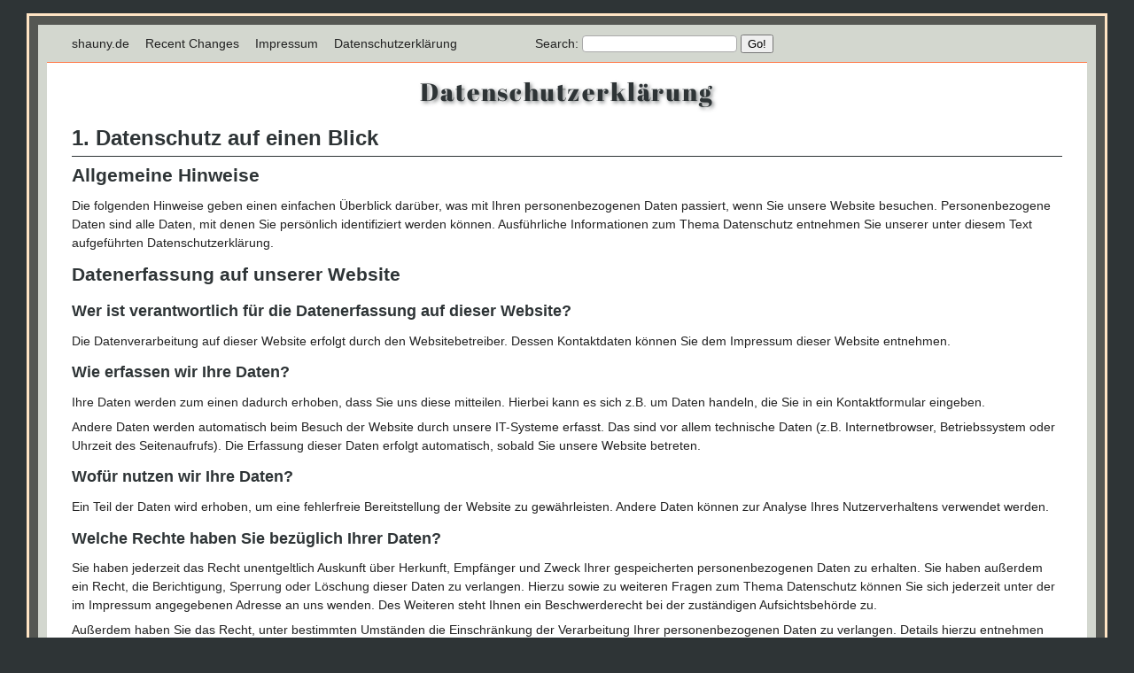

--- FILE ---
content_type: text/css
request_url: http://www.shauny.de/assets/styles/shauny-424e86022af3367b935f78405daa8db9.css
body_size: 10424
content:
/*
================================================================================
shauny.css
--------------------------------------------------------------------------------
(c) 1998-2019 greenfive
using ideas from
- Oddmuse Standard CSS
- Twitter Bootstrap CSS
- GlueStudio Color Palette
================================================================================


/*
color scheme

#042608  rgb(4, 38, 8)        O>
#2a5c08  rgb(42, 92, 11)      O>>
#808f12  rgb(128, 143, 18)    O>>>
#faedd9  rgb(250, 237, 217)   teet
#ea2a15  rgb(234, 42, 21)     red

#222222  rgb(34, 34, 34)      generic text color instead of #000000

*/

/* abril-fatface-regular - latin-ext_latin */
@font-face {
	font-family: 'Abril Fatface';
	font-style: normal;
	font-weight: 400;
	src: url('/assets/styles/fonts/abril-fatface-v9-latin-ext_latin-regular.eot'); /* IE9 Compat Modes */
	src: local('Abril Fatface'), local('AbrilFatface-Regular'),
		url('/assets/styles/fonts/abril-fatface-v9-latin-ext_latin-regular.eot?#iefix') format('embedded-opentype'), /* IE6-IE8 */
		url('/assets/styles/fonts/abril-fatface-v9-latin-ext_latin-regular.woff2') format('woff2'), /* Super Modern Browsers */
		url('/assets/styles/fonts/abril-fatface-v9-latin-ext_latin-regular.woff') format('woff'), /* Modern Browsers */
		url('/assets/styles/fonts/abril-fatface-v9-latin-ext_latin-regular.ttf') format('truetype'), /* Safari, Android, iOS */
		url('/assets/styles/fonts/abril-fatface-v9-latin-ext_latin-regular.svg#AbrilFatface') format('svg'); /* Legacy iOS */
}

html {
	background-color: #2e3436;
	border-color: bisque;
	border-width: 3px;
	border-style: solid;
	border-radius: 0px;
	font-family: "Lucida Grande", Verdana, Geneva, "Helvetica Neue", Helvetica, Arial, sans-serif;
	font-size: 0.875em;
	margin: 15px 30px 30px 30px;
}

body {
	background-color: inherit;
	border-color: #555753;
	border-style: solid;
	border-width: 10px;
	color: rgb(34, 34, 34);
	line-height: 1.5;
}

a {
	color: #428bca;
	text-decoration: none;
}

a:active {
}

a:link {
}

a:visited {
}

a:hover {
	color: #2a6496;
	cursor: pointer;
	text-decoration: underline;
}

a[class="url http outside"]:before, a[class="url ftp outside"]:before {
	content: "\01f310\002197\0000a0";
}

a[class="url http outside"][href*="shauny.de"]:before {
	content: "\002192\0000a0";
}

/* Tagging Extension: formatting page tags */
a.tag {
    background-color: rgb(250, 237, 217);
    border-radius: 16px;
    color: rgb(34, 34, 34);
    display: inline-block;
    font-size: 12px;
    height: auto;
    line-height: 24px;
    padding: 0 15px;
    text-align: center;
    text-decoration: none;
}

strong {
	font-weight: bold;
}

em {
	font-style: italic;
}

img {
	max-height: 100%;
	max-width: 100%;
}


/*
================================================================================
header
--------------------------------------------------------------------------------
first div in <body>
page header including top menu bar and current page title
================================================================================
*/

div.header {
	background-color: #ffffff;
	border-color: #d3d7cf;
	border-style: solid;
	border-width: 0 10px;
}

div.header div.menu {
	background-color: #d3d7cf;
	border-bottom: 1px solid coral;
	padding: 0.75em 2em;
}

/* gotobar: short links */
div.header div.menu span.gotobar a {
	color: inherit;
	margin-right: 1em;
}

div.header div.menu span.gotobar a:hover {
	color: #2a6496;
	cursor: pointer;
	text-decoration: underline;
}


/* site search form */
div.header div.menu form.search {
	display: inline;
	margin-left: 5em;
}

div.header div.menu form.search p {
	display: inherit;
}

div.header div.menu form.search input[type=text] {
	border: 1px solid #aaaaaa;
	border-radius: 4px;
}

div.header div.menu form.search input[type=text]:focus {
	background-color: #ffeeee;
	border: 1px solid #aa9999;
	border-radius: 4px;
	outline: none;
}

div.header div.menu form.search input[type=submit] {
}

/* system messages */
div.header div.message {
	background-color: inherit;
	padding: 0.75em 2em;
}


/* page name in page heading (1st level heading) */
div.header h1 {
	background-color: inherit;
	color: #2e3436;
	font-family: "Abril Fatface", cursive;
	font-size: 2em;
	letter-spacing: 0.065em;
	padding: 0.375em 0;
	text-align: center;
	text-shadow: rgba(46, 52, 54, 0.60) 2px 2px 4px;
}

div.header h1 a {
	color: inherit;
}

div.header h1 a:hover {
	color: #2a6496;
	cursor: pointer;
	text-decoration: underline;
	text-shadow: rgba(42, 100, 150, 0.60) 2px 2px 4px;
}


/*
================================================================================
wrapper
--------------------------------------------------------------------------------
second div in <body>
wraps page content between page header div and page footer div
================================================================================
*/

div.wrapper {
	background-color: #ffffff;
	border-color: #d3d7cf;
	border-style: solid;
	border-width: 0 10px;
	font-size: 1em;
	padding: 0 2em 2em 2em;
}

div.wrapper div.close {
	border: 0;
	margin: 0;
	padding: 0;
}

div.wrapper > div.sidebar {
	display: none;
}

div.wrapper div.content {
	background-color: inherit;
	/* additional padding so margins do not collapse */
	/* e.g. tables with margin-top at the top of the page */
	padding-top: 1px;
}

/* padding between paragraphs */
div.wrapper div.content p {
	padding: 0.25em 0;
}

/* style valid for all headings */
div.content h2, div.content h3, div.content h4, div.content h5, div.content h6 {
	color: #2e3436;
	font-weight: bold;
}

/* styles for specific levels of headings */
div.content h2 {
	font-size: 1.7411em;
	padding: 0.1115em 0;
	border-bottom: 1px solid #2e3436;
}

div.content h3 {
	font-size: 1.5157em;
	padding: 0.2396em 0;
}

div.content h4 {
	font-size: 1.3195em;
	padding: 0.3868em 0;
}

div.content h5 {
	font-size: 1.1487em;
	padding: 0.5558em 0;
}

div.content h6 {
	font-size: 1em;
	padding: 0;
}

/* styles for everything below an nth level heading, except for other headings */
/* used to style the content below the headings */
div.content h2 ~ *:not(h1):not(h2):not(h3):not(h4):not(h5):not(h6) {
}

div.content h3 ~ *:not(h1):not(h2):not(h3):not(h4):not(h5):not(h6) {
}

div.content h4 ~ *:not(h1):not(h2):not(h3):not(h4):not(h5):not(h6) {
}

div.content h5 ~ *:not(h1):not(h2):not(h3):not(h4):not(h5):not(h6) {
}

div.content h6 ~ *:not(h1):not(h2):not(h3):not(h4):not(h5):not(h6) {
}

/* style for all lists */
div.content ol, div.content ul {
	list-style-position: inside;
	margin-left: 2.25em;
	text-indent: -2.25em;
}

div.content ol {
	list-style-type: decimal;
}

div.content ul {
	list-style-type: disc;
}

/* style for the first level of lists */
div.content > ol, div.content > ul, div.content div.preview > ol, div.content div.preview > ul {
	padding-left: 2.25em;
}


/* preformatted text, code snippets */
code, pre, tt {
	font-family: "Letter Gothic Std", "Letter Gothic", "Letter Gothic Unicode", "Consolas", "Monaco", "Courier", "Courier New";
	overflow: hidden;
	size: 14px;
	white-space: pre;
	white-space: pre-wrap;      /* CSS 3 */
	white-space: -moz-pre-wrap; /* Mozilla, since 1999 */
	white-space: -pre-wrap;     /* Opera 4-6 */
	white-space: -o-pre-wrap;   /* Opera 7 */
	word-wrap: break-word;      /* Internet Explorer 5.5+ */
}

div.content code, div.content tt {
	margin-left: 2.25em;
}

div.content pre {
	background: #ddd;
	padding: 0.5em;
}

div.content p code, div.content p pre, div.content p tt {
	margin-left: 0em;
}

div.content li code, div.content li pre, div.content li tt {
	margin-left: 0em;
}

/* edit area */
div.content.edit form.edit.text p {
	margin-right: 10px;
}

div.content.edit form.edit.text p textarea {
	font-family: Monaco, 'Andale Mono', 'Courier New', Courier, Symbola;
	font-size: larger;
	width: 100%;
}

/* user generated tables */
div.content table.user {
	background-color: transparent;
	border: 1px solid #ddd;
	border-collapse: collapse;
	border-spacing: 0;
	margin-bottom: 1.5em;
	margin-top: 1em;
	max-width: 100%;
}

div.content table.user > tbody > tr > th, div.content table.user > tbody > tr > td {
	border: 1px solid #ddd;
	padding: 0.3571em;
	text-align: left;
	vertical-align: top;
}

div.content table.user > tbody > tr > th {
	border-bottom-width: 2px;
}

div.content table.user > tbody > tr > td {
}

div.content table.user > tbody > tr:nth-child(odd) > td {
	background-color: #f9f9f9;
}

div.content table.user > tbody > tr:hover > td {
	background-color: #f5f5f5;
}


/* recent changes */
div.wrapper div.rc {
	background-color: inherit;
}

div.wrapper div.rc hr {
	background-color: inherit;
	padding: 0;
	margin: 0;
}

div.wrapper div.rc form.rc p {
	background-color: #f5f5f5;
	border-bottom: 1px solid rgb(42, 92, 11);
	margin-top: 0.75em;
	margin-bottom: 0.25em;
	padding-left: 0.25em;
}

div.wrapper div.rc form.rc p strong {
	font-weight: bold;
}

div.wrapper div.rc form.rc ul {
	list-style-type: disc;
	list-style-position: inside;
	text-indent: -2.25em;
	padding-left: 2.25em;
	margin-left: 2.25em;
}


/* diffs */
div.wrapper div.diff div.new {
	margin-left: 20px;
	background-color: rgba(42, 92, 11, 0.1);
	padding: 10px;
	border-color: rgb(42, 92, 11);
	border-style: solid;
	border-width: 2px 2px 2px 15px;
}

div.wrapper div.diff div.old {
	margin-left: 20px;
	background-color: rgba(234, 42, 21, 0.1);
	padding: 10px;
	border-color: rgb(234, 42, 21);
	border-style: solid;
	border-width: 2px 2px 2px 15px;
}


/*
================================================================================
footer
--------------------------------------------------------------------------------
third div in <body>
page footer
================================================================================
*/

div.footer {
	border-color: #d3d7cf;
	border-style: solid;
	border-width: 0 10px 10px 10px;
}

div.footer hr {
	display: none;
}

div.footer div.bar {
	background-color: #d3d7cf;
	border-top: 1px solid coral;
	padding: 0.75em 2em 0 2em;
}

div.footer div.time {
	background-color: #d3d7cf;
	padding: 0 2em 0.75em 2em;
}


/* links in the footer */
div.footer div.edit a {
	color: inherit;
	margin-right: 1em;
}

div.footer div.edit a:hover {
	color: #2a6496;
	cursor: pointer;
	text-decoration: underline;
}

div.footer div.time a {
	color: inherit;
}

div.footer div.time a:hover {
	color: #2a6496;
	cursor: pointer;
	text-decoration: underline;
}



--- FILE ---
content_type: text/css
request_url: http://www.shauny.de/assets/styles/magyar-szoveg-29d77b4ae7b25d1b614b6538454926c4.css
body_size: 981
content:
div.content div.style_magyar {
    font-family: "Helvetica Neue", Helvetica, Arial, sans-serif;
}

div.content div.style_magyar p {
    border-left: 2px solid rgb(42, 92, 11);
    text-indent: 0em;
    padding-left: 0.5em;
    padding-right: 0.5em;
    padding-top: 0.25em;
    padding-bottom: 0.25em;
    margin-top: 0.75em;
    margin-bottom: 0.125em;
    background-color: #f5f5f5;
}

div.content div.style_magyar code {
	color: red;
	background-color: seashell;
}

div.content div.style_magyar strong {
	font-weight: bold;
}

div.content div.style_magyar em {
	font-style: italic;
}

div.content div.style_magyar ul {
    font-family: "Century Schoolbook", "Linotype Palatino", Palatino, "Helvetica Neue", Helvetica, Arial, sans-serif;;
    text-indent: -2.25em;
    padding-left: 2.25em;
    margin-left: 2.25em;
    margin-top: 0em;
    margin-bottom: 0em;
    list-style-type: disc;
}

div.content div.style_magyar ul ul {
    padding-left: 0;
    list-style-type: none;
}

